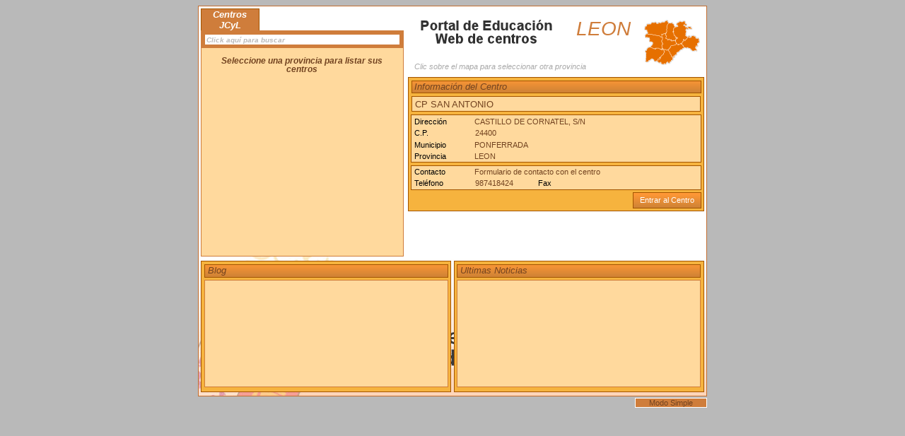

--- FILE ---
content_type: text/html; charset=iso-8859-1
request_url: http://mapa.centros.educa.jcyl.es/?wAccion=vercentro&idCentro=24016250&wStatus=wFiltroValor%3DLEON%26wOrder%3DnombreCentro%26wFiltro%3DnombreProvincia%26wPartial%3D1%26wAsc%3DASC%26wAccion%3Dvergrupo%26wPaginaActual%3D1
body_size: 5628
content:
<?xml version="1.0"?>
<!DOCTYPE html PUBLIC "-//W3C//DTD XHTML 1.0 Transitional//EN" "http://www.w3.org/TR/xhtml1/DTD/xhtml1-transitional.dtd">
<html>
<head>
	<title></title>
	
	<link href="http://mapa.centros.educa.jcyl.es/skins/jcyl_naranja/css/centros.css" rel="stylesheet" type="text/css" />

	
	
	<script type="text/javascript" src="http://mapa.centros.educa.jcyl.es//lib/javascript/prototype.js?v=6.09.03-17"></script>
<script type="text/javascript" src="http://mapa.centros.educa.jcyl.es//lib/javascript/Educativa/Base.js?v=6.09.03-17"></script>
<script type="text/javascript" src="http://mapa.centros.educa.jcyl.es//lib/javascript/Educativa/Aula/Base.js?v=6.09.03-17"></script>
<script type="text/javascript" src="http://mapa.centros.educa.jcyl.es//lib/javascript/Educativa/Control/Form.js?v=6.09.03-17"></script>
<script type="text/javascript" src="http://mapa.centros.educa.jcyl.es//lib/javascript/Educativa/Control/Paginador.js?v=6.09.03-17"></script>
<script type="text/javascript" src="http://mapa.centros.educa.jcyl.es//lib/javascript/cookie.js?v=6.09.03-17"></script>
<script type="text/javascript" src="http://mapa.centros.educa.jcyl.es//lib/javascript/Educativa/Mapa/Mapa.js?v=6.09.03-17"></script>

	<script type="text/javascript">
	    function page_on_load(){
	        
    aplicarComportamientos();
;
Educativa.Control.Paginador.add("centros",{"headers":[{"suggest":"","filtrable":1,"id":"nombreCentro","clase":"String","nombre":"Centro"},{"suggest":"","filtrable":1,"id":"nombreProvincia","clase":"String","nombre":"Provincia"}],"link_in_table":0,"filtrarAlTipear":0,"filtro":null});

	        
	    }
	    /* PRINCIPIO: codigo_javascript inline */
	    
Educativa.utf8 = false;
Educativa.Session.url_img = "http://mapa.centros.educa.jcyl.es/skins/jcyl_naranja/img/";

            Ajax.Responders.register({
                onCreate: function(){$('ajax_indicator').show()},
                onComplete: function(){$('ajax_indicator').innerHTML="&nbsp;"; $('ajax_indicator').hide()}
            });
        ;

	    /* FIN: codigo_javascript inline */

	    /* PRINCIPIO: Funciones incluidas meidante templates de JavaScript */
	    
	    /* FIN: Funciones incluidas meidante templates de JavaScript */
	</script>
</head>

<body onload='page_on_load()'>
<div id="container">
	<div id='contenedor'>
        <div id="ajax_indicator" style="display: none">&nbsp;</div>
	    <div id="menu">
	        <h4 class="nombreCentro">Centros JCyL</h4>
	    <div><form id="filtro" method="get" action="?">
    <div class="caja">
        <noscript>
            <input type="submit" class="submit" value="&gt;&gt;"/>
        </noscript>
        <input type="hidden" name="wPaginaActual" value="1"/>
        <input type="hidden" name="wOrder" value="nombreCentro"/>
        <input type="hidden" name="wAsc" value="ASC"/>
        <input type="hidden" size="20" name="wFiltro" id="wFiltro" value="nombreCentro"/>
        <input type="text" size="20" name="wFiltroValor" id="wFiltroValor" value=""/>
    </div>
</form><div class="control-paginador" id="centros">
<h5 class="listado" id="lista-centros">
    Seleccione una provincia para listar sus centros
</h5>
</div>
</div>

	    </div>

  		<div id="encabezado">
	    




	    </div><!-- end #encabezado -->
		

		<div id="main">
		  <div id="main-contenido">
           <div class="volver">
    <h6 id="provincia">LEON</h6>
    <a href="?wAccion=vergrupo" id="volver">Clic sobre el mapa para seleccionar otra provincia</a>
</div>
<div id="centro" class="panel">
    <h2 class="info">Informaci&oacute;n del Centro</h2>
    <h3 class="info" id="nombreCentro">CP SAN ANTONIO</h3>
    <div class="info">
        <div class="fila">
            <h4 class="direccion">Direcci&oacute;n</h4>
            <p class="direccion">CASTILLO DE CORNATEL, S/N&nbsp;</p>
            <div id="cp"
            
                 style="float: none;"
            
            >
                <h4 class="cp">C.P.</h4>
                <p class="cp">24400&nbsp;</p>
            </div>
            
            <div style="clear: both"></div>
        </div>
        <div class="fila">
            <h4 class="municipio">Municipio</h4>
            <p class="municipio">PONFERRADA&nbsp;</p>
            <h4 class="provincia">Provincia</h4>
            <p class="provincia">LEON&nbsp;</p>
        </div>
    </div>
    <div class="info">
        <h4>Contacto</h4>
        <p><a href="http://ceipsanantonio.centros.educa.jcyl.es/sitio/index.cgi?wid_form=1" target="_blank">Formulario de contacto con el centro</a></p>
        <div id="telefono">
            <h4 id="legend-telefono">Tel&eacute;fono</h4>
            <p>987418424</p>
        </div>
        <div id="fax">
            <h4>Fax</h4>
            <p></p>
        </div>
        <div style="clear: both"></div>
    </div>
    <a href="http://ceipsanantonio.centros.educa.jcyl.es/" target="_blank" class="info" id="entrar">Entrar al Centro</a>
</div>

<div class="contenedor-paneles">

    

    

    <div id="noticias" class="panel">
        <h2 class="info">Ultimas Noticias</h2>
        <ul id="ul_noticias" class="panel-content">
        
        </ul>
    </div>
    <div id="bitacora" class="panel">
        <h2 class="info">Blog</h2>
        <ul id="ul_bitacora" class="panel-content">
        
        </ul>
    </div>
    <div style="clear:both"></div>

</div>
		  </div>
	    </div>
	</div><!-- end #contenedor -->
    <div id="pie">
        
        <a href="?sincss=1" title="Quitar la hoja de estilos CSS">Modo Simple</a>
        
    </div>


	<noscript>
	<!-- do nothing -->
	</noscript>
</div>


</body>
</html>

--- FILE ---
content_type: text/css
request_url: http://mapa.centros.educa.jcyl.es/skins/jcyl_naranja/css/centros.css
body_size: 9362
content:
/********************************************************************************/
/*                                                                              */
/* Plataforma JCyL.  Version 6.09.03-17 - Junta de Castilla y Leon - Espana     */
/* Distribucion de e-ducativa Open College                                      */
/* Copyright (c) 2007-2008 de e-ducativa Educación Virtual S.A.                 */
/*                                                                              */
/********************************************************************************/
* {
margin: 0;
padding:0;
}
BODY,html {
    margin: 4px 0 0;
    font: normal normal normal 100% "Trebuchet MS", sans-serif;
    background-color: #b9b9b9;
    color: #000;
    text-align: center;
}
img {
    border: 0;
}
a {
    color: #724320;
    text-decoration: none;
}
a:hover {

}

#container {
    position: relative;
	width: 45em;
	margin: 0 auto;
}

#contenedor {
    border: 1px solid #c16d2f;
	min-height: 520px;
	background: white url(../img/fondo_mapa.jpg) no-repeat left bottom;
	text-align: left;
	padding-bottom: .3em;
}

/* * * * * * * * * * * * * * * * * * * * * * * * * * * * * * * * * * * * * * * *
 * CONTENIDO PRINCIPAL INFORMACION DEL CENTRO                                  *
 * * * * * * * * * * * * * * * * * * * * * * * * * * * * * * * * * * * * * * * */

#main-contenido {
    color: #fff;
    font-size: .7em;
}

#main-contenido h2, #main-contenido h3, #main-contenido h4, #main-contenido p, #entrar{
    padding: 0.2em .3em;
    font-weight: normal;
}

#main-contenido h2, h2.info, #entrar {
	border: 1px solid #A25400;
	background: #ff9835 url(../img/degradado_h2.gif) repeat-x left bottom;
}
#main-contenido h2, h2.info {

    font-size: 1.125em;
    font-style: italic;
    padding: 0.1em .3em;
    margin: 0.3em;
	color: white;
}
#main-contenido h4 {
    color: #000;
    float: left;
    clear: left;
    width: 20%;
    font-size:1em;
}
#centro, #volver, #provincia{
    position: absolute;
    right: .5%;
}
.panel {
    background: #f6b33e ;
	border:1px solid #a25400;
}
#provincia {
    color: #cf7d3b;
    top: 3%;
    font-style: italic;
    right: 15%;
    text-align: right;
    font-size: 2.5em;
    font-weight: normal;
    width: 40%;
}


#volver {
    text-align: left;
    color: #AAA;
    font-style: italic;
    background-image: url(../img/mapa_chico.gif);
    background-position: 50% 50% ;
    background-repeat: no-repeat;
    top: 0;
    width: 410px;
    padding-top: 80px;
    padding-bottom: 10px;
}
#centro {
    top: 101px;
    width: 58%;
}
#noticias, #bitacora {
    padding-bottom: 0.2em;
}
#noticias {
    bottom: 21.5%
}
#centro .info{
    margin: 0.3em;
    background-color: #FFD99D;
}
#centro #entrar {
    float: right;
    clear: left;
    margin: 0 .3em .3em 0;
    padding: .4em .8em;
    color: white;
    background-color: #6b53b7;
}
#centro #entrar:hover{
    background: white;
    color: #5E4178;

}


#main-contenido .panel ul a:hover {
    text-decoration: underline;
}
#main-contenido li {
    padding:0;
    margin: 0
}

#main-contenido .panel .info {
	border: 1px solid #A25400;  /*border h4.nombreCentro, h5.nombreCentro*/
	margin: .3em;
	color: #724320; /*color a*/
	background-color: #FFD99D; /*background-color #centro .info*/
}


/* * * * * * * * * * * * * * * * * * * * * * * * * * * * * * * * * * * * * * * *
 * MENU PAGINADOR                                                              *
 * * * * * * * * * * * * * * * * * * * * * * * * * * * * * * * * * * * * * * * */
#menu {
    font-size: .6em;
    width: 40%;
    margin: .3em;
}

/**********
 MAPA
 ***********/
#mapa {
    text-align: right;
    position: absolute;
    width: 59%;
    right: .5%;
    top: 1.5em;
}

#titulo {
    position: relative;
    height: 2em;
    margin-bottom: 1em;
}
#titulo h5,
#titulo h4,
#titulo h3 {
    font-style: italic;
    margin: 0;
    color: #666;
    text-align: center;
    position: absolute;
    width: 100%;
    left: 0;
}
#titulo h3 {
    top: 0;
    height:2em;
}
#titulo h4 {
    top: 0;
}
#titulo h5 {
    top: 1.2em;
}
#titulo h5, #titulo h4 {
    font-size:0.7em;
    font-weight:normal;
}
#titulo.hide h4,
#titulo.hide h5,
#titulo.show h3  {
    display: block;
}
#titulo.show h4,
#titulo.show h5,
#titulo.hide h3
{
    display: none;
}






/*****************************
 Listado en ul li
*/
.control-paginador {
    border: 1px solid #cf7d3b;
    border-top: none;
    background-color: #ffd99d;
	color:#724320;

}
h4.nombreCentro, h5.nombreCentro {
    background-color: #cf7d3b;
    border: 1px solid #a25400;
    border-bottom: none;
    width: 6em;
    color: #fff;
    font-style: italic;
    font-size: 1.4em;
    text-align: center;
    float: left;
}
h4.nombreCentro {
    word-wrap: nowrap;
}
#ajax_indicator {
	position: absolute;
	right:    1px;
	top:      1px;
	font-size: 0.7em;
	line-height: 0;
	padding: 9px 18px 9px 2px;
	border: 1px #cf7d3b solid;
	background: white url(../img/spinner.gif) center right no-repeat;
}

#filtro {
    clear: both;
    background-color: #cf7d3b;
    border: 1px solid #cf7d3b;
    border-bottom: none;
    padding: .5em;
}
#filtro .caja {
    background-color: #fff;
    padding: .2em;
}
#filtro input {
    border: none;
    font: normal normal normal 1em "Trebuchet MS", sans-serif;
    display: block;
    margin: 0;
    width: 87%
}
#filtro .sin-filtro{
    font-style: italic;
    color: #BBB;
    font-weight: bold;
}
#filtro input.submit {
    float: right;
    width: 10%
}

.control-paginador ul.listado strong {
    display: block;
    cursor: pointer;
    width: 90%;
	color:#724320;

}
.control-paginador ul.listado a{
    display: block;
	color:#724320;
    background: transparent  url(../img/tree_nodo_final.gif) 2em 0.5em no-repeat;
}
.control-paginador ul.listado a:hover {
    background-color: #FFF;
    color:#724320;
}

.control-paginador ul.listado li{
    width: 99%;
}
.control-paginador ul.listado li li{
    width: auto;
}
.control-paginador .listado {
    height:23.5em;
    color:#724320;
    font-size: 1.2em;
    overflow: auto;
    *overflow-x: hidden;
    margin: 0;
}
.control-paginador h5.listado {
    padding:0;
    margin:0;
    overflow: hidden;
}
.control-paginador h5.listado {
    text-align: center;
    font-style: italic;
    padding: 1em;

}
.control-paginador ul.listado {
    text-indent: 1em;
    list-style-type: none;
    list-style-image: none;
}
.control-paginador ul.listado, .control-paginador ul.listado li {
    list-style-type: none;
    list-style-image: none;
}
.control-paginador ul.listado ul {
    text-indent: 2em;
}
.control-paginador ul.listado .oculto {
    background-image: url(../img/tree_flecha_contraer.gif);
}
.control-paginador ul.listado li{
    background-color: transparent;
    background-image: url(../img/tree_flecha_expandir.gif);
    background-position: .3em .5em;
    background-repeat: no-repeat;
}
.control-paginador ul.listado li li {
    background-position: 1.1em .5em;
}
.control-paginador ul.listado li li li {
    background-image: none;
}


.control-paginador ul.listado ul ul a {
    text-indent: 0;
    padding-left: 3em;
}

#paginador, #paginador p {
    margin: 0;
}
#paginador {
    border-top: 1px solid #a25400;
}
#paginador .paginas{
    float: right;
}
#paginador span{
float: left;
background-color: white;
width: 2em;
line-height: 1.6em;
margin: 1px;
text-align: center;
color: #BFD3BC;
}
#paginador span a {
display: block;
width: 100%;
height:100%;
color: #7BA575
}
#paginador span a:hover {
    background-color: #7BA575;
    color: #fff;
}

#pie {
    bottom: -22px;
    height:  20px;
    z-index: 3;
    left: 0;
    width: 100%;
}
#pie a{
    text-align: center;
    background-color: #cf7d3b;
    font-size: 11px;
    float: right;
    width: 100px;
    margin: 2px 0;
    border: 1px solid white;
}


#cp, #main-localidad, #telefono, #fax { float: left; }
#cp, #telefono { width: 43%; }
#main-localidad, #fax { width: 56%; }
#cp h4, #telefono h4 { width: 47%; }
#main-localidad h4, #fax h4 { width: auto; margin-right: 5px; }

* html p.direccion { height: 1%; }

#main-localidad h4.localidad {
    padding-left: 2px;
}


.contenedor-paneles {
    padding: 0 .3em;
}

.contenedor-paneles .panel {
    margin-top: .3em;
}

.panel-content { min-height: 150px}

#georeferencia .panel-content {
    background: white;
    padding: 0;

}

.panel-content{
    color:#724320; /*a*/
    border: 1px solid #8FB989; /*NA*/
    border-top: none;
    background-color: #437D3A; /*NA*/
    padding-left: 2em;
    overflow: auto;
    list-style-image: url(../img/tree_flecha_contraer.gif);
}

#main-contenido .contenedor-paneles .panel-content {
    margin: .3em;
}

.panel-content {
    border: 1px solid #cf7d3b; /*border #filtro*/
    background-color: #ffd99d; /*background-color #centro .info*/
    list-style-image: url(../img/tree_flecha_contraer.gif);
}

#bitacora, #noticias {
    float: left;
    width: 352px;
}
#noticias { float: right }

#info_adicional .panel-content {
    padding: 2px;
    min-height: 15px;
}

#info_adicional .panel-content a { text-decoration: underline }
#info_adicional .panel-content a:hover { text-decoration: none }
#info_adicional .panel-content ul, #info_adicional .panel-content ol {
    margin: 1em 0;
    padding-left: 40px;
}
#info_adicional .panel-content ol { list-style-image: none }


--- FILE ---
content_type: application/x-javascript
request_url: http://mapa.centros.educa.jcyl.es//lib/javascript/Educativa/Control/Form.js?v=6.09.03-17
body_size: 26768
content:
/********************************************************************************/
/*                                                                              */
/* Plataforma JCyL.  Version 6.09.03-17 - Junta de Castilla y Leon - Espana     */
/* Distribucion de e-ducativa Open College                                      */
/* Copyright (c) 2007-2008 de e-ducativa Educación Virtual S.A.                 */
/*                                                                              */
/********************************************************************************/
Educativa.Control.Forms = {};
Educativa.Control.Form = Class.create(Educativa.Control, {
    initialize : function($super, form)
    {
        if ( ! Educativa.Control.Forms[ form.id ] )
        {
            $super( form.id );
            this.form = form;
            this.funciones_validacion = new Array();

            // form indicator
            var submit = this.element.select( 'div.submit' ).first();

            if ( submit )
            {
                this.indicator = new Element('div',
                    { className : 'ajax_indicator form_indicator' } );

                Position.clone( submit, this.indicator, {
                    setWidth: false, setHeight: false, setLeft: false, setTop: false
                });
                submit.appendChild( this.indicator ).hide();
            }

            // no uso observe() porque es necesario q se ejecute lo mas pronto posible
            this.element.onsubmit = this.submit.bindAsEventListener(this);

    		Educativa.Control.Forms[ this.form.id ] = this;
            var invalid = this.element.select('.invalido .control').first();
            if ( invalid ) {
                try { invalid.focus() }
                catch(e){};
            }
            else if (this.form.auto_focus )
                try { this.element.focusFirstElement() }
                catch(e){};

        }
    },
    canceled : false,
    submit : function(e)
    {
        if ( ! this.canceled && ! this.validar() )
        {
            if ( e ) Event.stop(e);
            this.fire('onInvalid');
        }
        else if ( this.form.ajax )
        {
            var form = this.form;
            if ( e ) Event.stop(e);
            $( form.id ).request({
                parameters : { wPartial : 1},
                onCreate   : Form.disable.bind(Form, this.element ),
                onComplete : Form.enable.bind(Form, this.element ),
                onSuccess : function(tr)
                {
                    var result = tr.responseText.evalJSON();
                    if ( result.state == 1 ){
                        new Educativa.Alert( {
                            type : 'info',
                            text : 'Se guardo ok'
                        } );
                        $( form.id ).reset();
                        if (tinyMCE) form.controles().each(function(f){
                            if (f.clase == 'RichText' )
                            tinyMCE.updateContent(f.id);
                        })
                    }

                }
            });
        }
        else
        {
            if ( !e ) this.element.submit();
            //Se pregunta por el boton submit comun
            if($('wOk')){
                $('wOk').addClassName( 'inputSubmitDisabled');
            }
            //Se pregunta por el boton submit "guardar y seguir" de la seccion presentacion(Backend)
            if ($('wOkEdit')){
                $('wOkEdit').addClassName( 'inputSubmitDisabled');
            }
            //Se pregunta por el boton submit de la seccion importacion
            if($('wCancel')){
                $('wCancel').addClassName( 'inputSubmitDisabled');
            }

            if (this.indicator) this.indicator.show();
            Form.disable.delay(0, this.element );

        }

    },
    controles : function()
    {
        return this.element
                   .select('*')
                   .findAll(function(e){return e['E']})
                   .invoke('E')
                   .reject( Object.isUndefined )
    },
    validar_elemento : function(element){
        return ! element.isVisible || ! element.isVisible() || element.validar();
    },
    validar_elementos : function( elementos ){
        var result = elementos.partition( this.validar_elemento.bind(this) );
        result[0].each(function(e){ if ( e.valido   ) e.valido()   });
        result[1].each(function(e){ if ( e.invalido ) e.invalido() });
        return result;
    },
	validar : function ()
	{
	    /* Lista con dos arrays, el primero de elementos que validaron
	       el segundo con los elementos que no validaron */
        var result = this.validar_elementos( this.controles() );

        // dejo seteada la propiedad status como resultado de la validacion
        // true : hay errores, false : correcto
        this.status = result[1].length > 0;

        if ( this.status )
        {
			this.invalido();
			result[1].first().select();
			return false;
		}
		else
        {
            // verifico las funciones personalizadas de validacion
            var validacion_extra = true;
            this.funciones_validacion.each(function(f){
                validacion_extra = f() && validacion_extra;
            });
            if (validacion_extra) return this.valido();

            this.invalido();
            return false;
		}

	},
	invalido : function()
	{
	    if (this.form.invalid_text)
            alert( this.form.invalid_text.stripTags() );
        return false;
    },
    valido : function()
    {
        return ! this.form.confirm || confirm(this.form.confirm);
    },
    // agrega una funcion javascript personalizada
    agregar_validacion : function (func)
    {
        this.funciones_validacion.push(func.bind(this));
    }

});
Educativa.Control.Form.newInput = function(options) {
	var clase = Educativa.Control[ options.clase ]
	    ? 'Educativa.Control.' + options.clase
	    : 'Educativa.Control.InputBase';
	return object = eval('(new ' + clase + '( options ) )');
};




/* Validaciones en javascript
 *
 */
Educativa.Control.Base = Class.create(Educativa.Control, {
	initialize : function($super, options ){
	    Object.extend( this, options);

	    if ( options.element ){
	        this.id = this.element.id;
	        this.name = this.element.name;
	    }

	    $super( this.id );

	    this.element = this.element || $( this.name + '_0');


        this._validacion_especiales = [];

	    try {
    	    this.form = this.element.ancestors().find(function(e){ return e.tagName.toLowerCase() == 'form'});
    	    this.line = this.element.ancestors().find(function(e){ return e.hasClassName('line') } );
        } catch(e){};

        if ( this.element ) ['blur', 'focus'].each(
            function(f){this.element.observe(f, this[f].bindAsEventListener(this) )}.bind(this)
        )

    	if( options.tooltip )
        	this.tooltip = new Educativa.Tooltip({
    	        trigger : $(options.tooltip + 'bt'),
    	        html    : $(options.tooltip + 'tt').remove().innerHTML,
    	        canFixed: true
            }).hide();
	},
	editable : function(){
	    return this.clase != 'LabelText';
	},
	isVisible : function(e){
	    return this.element.visible()
	           && ! this.element.ancestors().find(function(e){return ! e.visible()
	                // y no es del accordion, hack
	                && ! e.hasClassName('contents') })
    },
	focus : function (e){
	    if ( !this.visible() ) return ;
    	$(this.id).addClassName( 'focus');
    	try { $(this.id).select() } catch(e){};
    },
	blur  : function (e){
	    if ( !this.visible() ) return ;
    	$(this.id).removeClassName( 'focus' );
    },
	visible : function(){
		return this.element ? this.element.type != 'hidden' : false;
	},
	select : function (){
		try {
			this.element.focus();
			this.element.select();
		} catch(e){};
	},
	invalido: function(){
        var line = this.line;
		this.element.removeClassName('valido').addClassName('invalido');
		if ( line ) {
			line.removeClassName('valido').addClassName('invalido');
			if ( ! this.help ) return ;
			if ( ! this.div_help ){
				this.div_help = $(this.help_id)
				    ? $(this.help_id)
				    : line.appendChild(new Element( 'div', { id : this.help_id , className : 'help'} ))
				          .hide().update(this.help);
			}
			this.div_help.show() ;
		}
	},
	valido: function(){
	    var line = this.line;
        this.element.removeClassName('invalido').addClassName('valido');
		if ( line ) {
			line.addClassName('valido').removeClassName('invalido');
			if (this.div_help) this.div_help.hide();
		}
	},
	add_validacion : function(fn){
        this._validacion_especiales.push( fn.bind(this) );
	},
	validar_especial : function(){
	    if ( this._validacion_especiales.length == 0 )
            return true;

        return this._validacion_especiales
		   .invoke('call')
		   .findAll(function(valida){ return valida == false; })
           .length == 0;
	},
	validar : function() {
		var err = 0;
		var valida = true;
		if ( ! this.element.disabled && (this.required || this.tiene_valor()) ){
			if (valida && !this.validar_requerido()   ){err = 1; valida = false; }
			if (valida && !this.valida_tipo_dato()    ){err = 2; valida = false; }
			if (valida && !this.validar_length()      ){err = 3; valida = false; }
			if (valida && !this.validar_especial()    ){err = 4; valida = false; }
		}
		this.err = err;
		return valida ;
	},
	longitud : function (){
		return this.value().length;
	},
	tiene_valor : function (){
		return this.value() ? !! this.value().length : 0;
	},
	validar_length : function() {
		return (Object.isUndefined(this.minlength) || !this.minlength || this.longitud() >= this.minlength)
 		    && (Object.isUndefined(this.maxlength) || this.maxlength == 0 || this.longitud() <= this.maxlength)
	},
	valida_tipo_dato : function(){ return true },
	validar_requerido : function(){
		return !(this.required && ! this.tiene_valor() );
	},
	value : function (){
		return this.element.value;
	},
	set_value : function(value){
	    this.element.value = value;
    },
    enable : function(){
        try{ this.element.enable() } catch(e){};
        var arr = this.element.select('input,select,textarea');
        if (arr) arr.invoke('enable');
    },
    disable : function(){
        try{ this.element.disable() } catch(e){};
        var arr = this.element.select('input,select,textarea');
        if (arr) arr.invoke('disable');

    }
});


Educativa.Control.InputBase = Class.create(Educativa.Control.Base, {});


Educativa.Control.Submit = Class.create(Educativa.Control.Base, {
    focus : function(){ }
});

Educativa.Control.Text = Class.create(Educativa.Control.Base, {
	initialize : function($super, options ){
	    $super(options);
	    if( options.prompt ) {

	        this.set_prompt( options.prompt );
	    }


	},

    _prepareValue : function() {
        if ( this.element.readAttribute( 'prompt' ) )
            this.element.value = ''
    },
	_initPrompt : function(){
	    this.form.observe('submit', this._prepareValue.bind(this) );
	},
	set_prompt : function(text) {
	    var e = this.element;
	    if( null !== text ) {

	        $ready( this._initPrompt.bind(this) );

	        this.prompt = text;
	        if( e.value == '' ) {
	            e.writeAttribute( 'prompt', true );
	        }
	        else {
	            e.writeAttribute( 'prompt', false);
	        }

	        e.observe( 'focus', function(){
                if ( e.readAttribute( 'prompt' ) ) {
	                this.element.value='';
	                this.element.removeClassName('showPrompt');
	            }

	            }.bind(this)
	        ).observe( 'blur', function(){
	            if ( e.readAttribute( 'prompt' ) ) {
	                this.element.value=this.prompt;
	                this.element.addClassName('showPrompt');
	            }
	        }.bind(this)
	        ).observe( 'change', function(){
	            this.element.writeAttribute( 'prompt', this.element.value == '' );
	        }.bind(this)
	        )
	    }
	},
	_promptChange : function(){
        var e = this.element;
        if (e.value == '' || e.value == this.prompt ){
            e.addClassName('noValue');
            e.value = this.prompt;
        }
        else {
            e.addClassName('noValue');
        }

    },
	valida_tipo_dato : function( ){
        var validacion = Educativa.Control.Text.Validaciones[this.tipo_dato]
        return ! validacion || validacion( this.value() )
	},
	tiene_valor : function ($super){
		// tiene valor si no hay todos blancos y length > 0
		return ! this.element.readAttribute('prompt')
		  && (!! this.value().length)
		  && ! this.value().match( /^\s+$/ );
	}
});
Educativa.Control.Text.Validaciones = {
    simple  : function(v){return !v.match(/\r?\n/m)                },
    usuario : function(v){return  v.match(/^[\w\.]+$/)             },
    id      : function(v){return !v.match(/\W/)                    },
    lista_email : function(v){return  v.match(/@/)     },
    email   : function(v){return  v.match(/@/)     },
    uri     : function(v){return  Educativa.Utils.is_uri( v ) },
    sitio   : function(v){return  v.match(/^\[CD\]/i) || Educativa.Utils.is_uri( v )}
};

Educativa.Control.Number = Class.create(Educativa.Control.Base, {
	valida_tipo_dato : function(){
        return this.value().match(this.tipo_dato == 'entero' ? /^\d+$/ : /^([\d\.,-]+)$/);
	},
	tiene_valor : function (){
		// tiene valor si no hay todos blancos y length > 0
		return this.value().length && ! this.value().match( /^\s+$/ );
	},
	longitud : function (){
		return this.value();
	}
} );

Educativa.Control.Password = Class.create(Educativa.Control.Text, {
	valida_tipo_dato : function(){ return this.value().match(/^[\w\.]+$/) }
} );


Educativa.Control.RichText = Class.create(Educativa.Control.Base, {
	visible : function(){ return false },
	value   : function(){
	    if(self.tinyMCE && self.tinyMCE != null ) tinyMCE.triggerSave();

        var value = this.element.value;
        return value.match(/\<(img|object)/i) ? value : value.unescapeHTML();
	},
    valida_tipo_dato : function($super){
        v = $super();
        if ( v && this.validation_re ){
            if(self.tinyMCE && self.tinyMCE != null ) tinyMCE.triggerSave();
            var re = new RegExp(this.validation_re,'ig');
            v = re.test( this.element.value );
        }
        return v;
    },
	isVisible   : function() {
	    return true
    },
	tiene_valor : function (){

		// tiene valor si no hay todos blancos y length > 0
		return this.value().length && ! this.value().match( /^(&nbsp;|[\s\n\r])*$/ );
	},
	focus : function(){
        tinyMCE.execCommand('mceFocus', false, this.id);
	},
	select : function (){
	    tinyMCE.execCommand('mceFocus', false, this.id);
	}
});

Educativa.Control.Select = Class.create(Educativa.Control.Base, {
	tiene_valor : function (){
		return this.value().length && ! this.value().match( /^\s+$/ );
	}
});

Educativa.Control.RadioGroup = Class.create(Educativa.Control.Base, {
	options : function()
	{
	    return this.element.select('[type="radio"]')
	},
	value : function (){
        var it = this.options().find(function(e){return e.checked });
        return it ? it.value : null;
	},
	visible: function(){ return false }
});

Educativa.Control.CheckGroup = Class.create(Educativa.Control.Base, {
	value : function(){
        return this.element.select('[type="checkbox"]')
            .findAll(function(e){return e.checked })
            .map(function(e){ return e.value} )
	},
	visible: function(){ return false }
});

Educativa.Control.SelectMultiple = Class.create(Educativa.Control.Base, {
	value : function(){
		return $F(this.name);
	}
});

Educativa.Control.File = Class.create(Educativa.Control.Base, {
    valida_tipo_dato : function(){
		var val = this.value().toLowerCase();


		if( val.match(';')  ) return false;

		function iterator (ext){
            return val.match( '\.' + ext.toLowerCase() + '$' );
        }
		if ( this.permitir.length > 0 ){
		    return this.permitir.select( iterator ).length;
		} else if ( this.denegar.length > 0 ){
		    return this.denegar.reject( iterator ).length;
        } else {
            return true;
        }
	},
    validar_length : function() {return true}
});



Educativa.Control.MantenerQuitarArchivo = Class.create(Educativa.Control.RadioGroup,
{
    initialize : function($super, options )
    {
        $super(options);
        this.file = $( options.file ).E();
        var opt = this.options().invoke('observe','click',
            this._requerir_file.bindAsEventListener(this));

        var a = this.element.select('a').first();
        if (a) a.observe('click', this.previsualizar.bindAsEventListener(this));

        if ( opt.length > 0)
        {
            this.file.disable();
            this.file.required = false
        }
        else
        {
            this.file.enable();
        }

    },
    previsualizar : function(event)
    {
        event.stop();
        var ele = event.element();
        var href = ele.href;
        Educativa.Popup.open( {
            url      : href,
            name     : this.id,
            width    : 640,
            height   : 400,
            toolbar  : false,
            depend   : true
        } );


    },
    _requerir_file : function(event)
    {
        (this.file.required = event.element().value == 2)
            ? this.file.enable()
            : this.file.disable();
    },

    value : function ($super){
        return this.options().length > 0 ? $super() : 2;
	},
	tiene_valor : function ($super){
        return this.options().length > 0 ? $super() : 2;
	},

	validar : function($super) {
        if ( ("input[name='" + this.id + "']").length == 1
            || ("input[name='" + this.id + "'][checked='checked'][value='2']").length == 1 ){
            return this.file.validar();
        }else{
            return $super();
    	}
    }
});

Educativa.Control.DynForm = Class.create(Educativa.Control.Base, {
    initialize : function($super, options )
    {
        $super(options);
        var t = this;
        DynForm.instance.onQuestionAdded = function() {
            t.valido();
        };
    },
	validar : function ($super){
        if ( ql.toFormInput(this.form.id, "encuestas_preguntas") )
            return true;
		return false;
	}
});

// Parametros obligatorios:
//    trigger    : 'agregar_curso_button', //id del elemento que dispara la ventana
//    container  : 'cursos_rows',          // id del elemento en donde se insertan
//    ajax_url   : '?wAccion=ajax_cursos_list&id_encuesta=$e_id' /url de donde se toman los elementos
// Parametros opcionales:
//    page_limit : 10,
//    className  : 'list_select_dialog',
Educativa.Control.ListSelectDialog = Class.create( Educativa.ListSelectDialog ,{

    initialize : function( $super, args) {

        var options = {
            container : null,
            className : 'ListSelectDialog',
            void_list_message : Educativa.Dict.NO_EXISTEN_CURSOS_DISPONIBLES.capitalize(),
            offsetLeft: $(args.trigger).getWidth()+10,
            offsetTop : -80,
            title     : 'asociar'
        };

        Object.extend( options, args); //para pisar los defaults

        $super( options );

    },

    asociar_item: function(arg){
        var obj = arg.item;

        /////////////////////////////////
        // boton para desasociar items //
        /////////////////////////////////
        var d_button = new Element('a',{ className: 'list_select_delete_button' }).update('');
        //activamos o desactivamos la posibilidad de desasociar el curso
        if( obj.realizaciones ) d_button.addClassName('list_select_delete_button_desactivado');
        else                  d_button.addClassName('list_select_delete_button_activo');

        ///////////////////////////////////////////////
        // coloreamos de acuerdo a si es par o impar //
        ///////////////////////////////////////////////
        var index = arg.index;  // indice de la fila
        if( index == null ){
            index = $A(this.lista).findAll(function(obj){ return obj.asociado == 1 }).size();
        }
        var attrs = { className: ( (index % 2) ?'': 'fila_impar')  };

        ///////////////////////////////
        // creamos la fila a agregar //
        ///////////////////////////////
        var row = new Element('tr');

        for( var i=0; i < this.headers.length ; ++i){
            var  column_def =  this.headers[i];
            row.insert(
                new Element('td', attrs).insert(
                    new Element('span').update(obj[column_def.key])
                )
            );
        }

        row.insert(
                new Element('td', attrs).insert(
                  new Element('div',{className: 'list_select_delete_button_c' }).update(' ')
                      .insert( d_button)
                )
        );

        obj.imagen = row;

        $(this.container).insert(row);


        obj.asociado = 1;
        this.draw_items_list();

        //cerramos la ventana en caso de que no queden mas cursos
        if(  $A(this.lista).findAll(function(obj){ return obj.asociado == 0 }).size() == 0 ){
            this.menu.hide();
        }

        //evento de desasociar curso
        if( ! obj.realizaciones ) d_button.observe('click', this.desasociar_item.bind(this,{item: obj}) );

    },

    desasociar_item: function(arg){
        var obj = arg.item;
        obj.asociado = 0;
        obj.imagen.remove();
        this.draw_items_list();
    },

    toFormInput: function(formId, inputName){
        var frm = $(formId);
        $$('.'+inputName+'_class').each(function(e){
            e.remove();
        });
        $A(this.lista).findAll(function(obj){ return obj.asociado == 1 }).each( function (obj) {
            frm.insert(new Element('input',{
                className: inputName+'_class',
                name  : inputName,
                value : Object.toJSON({
                    id: obj.id
                }),
                type  : 'hidden'
            }));
        });
        return true;

    }

});


// Parametros obligatorios:
//    trigger    : 'agregar_curso_button', //id del elemento que dispara la ventana
//    container  : 'cursos_rows',          // id del elemento en donde se insertan
//    ajax_url   : '?wAccion=ajax_cursos_list&id_encuesta=$e_id' /url de donde se toman los elementos
// Parametros opcionales:
//    page_limit : 10,
//    className  : 'list_select_dialog',
Educativa.Control.DoubleList = Class.create({

    initialize : function( args ) {
        var cont = $(args.container);

        cont.update( );
        cont.insert( new Element('div', {'id': args.id + '_left',
                                         'class' : 'double_list_container'}
        ));
        cont.insert( this._makeButtons(args.urlImg) );
        cont.insert( new Element('div', {'id': args.id ,
                                         'class' : 'double_list_container'}
        ));

        this.list_left = new DynListControl({
            target: args.id + '_left',
            name: args.id + '_left',
            onDblClick : this.onLeftItemClick.bind(this),
            double_control : this,
            sort: true,
            label: Educativa.Dict.DISPONIBLES.capitalize()
        });
        this.list_right = new DynListControl({
            target: args.id + '',
            name: args.id + '',
            onDblClick : this.onRightItemClick.bind(this),
            double_control : this,
            sort: true,
            label: Educativa.Dict.SELECCIONADOS.capitalize()
        });

        this.list_right.addItem(args.selected);
        this.list_left.addItem(args.items);

        Event.observe(this.list_right.list_element, 'keydown',
            this.onRightListKeyDown.bindAsEventListener(this));
        Event.observe(this.list_left.list_element, 'keydown',
            this.onLeftListKeyDown.bindAsEventListener(this));

        this.onChange = args.onChange;

        $(args.id).educativa_control = this;
    },
    getSelected : function() {
        return this.list_right.items.map(function(itm){return itm.get('value')});
    },
    toRight : function ( itm ) {
        if (!itm) return;
        var newitem = itm.clone();
        this.list_right.addItem( newitem );
        this.list_left.selectRel(itm,1, true);
        this.list_left.removeItem(itm);
        this.list_right.selectItem( newitem );
        if (this.onChange) this.onChange(this);
    },
    toLeft : function ( itm ) {
        if (!itm) return;
        var newitem = itm.clone();
        this.list_left.addItem( newitem );
        this.list_right.selectRel(itm,1, true);
        this.list_right.removeItem(itm);
        this.list_left.selectItem( newitem );
        if (this.onChange) this.onChange(this);
    },
    onLeftItemClick : function (ev, itm) {
        this.toRight(itm);
    },
    onRightItemClick : function (ev, itm) {
        this.toLeft(itm);
    },
    onLeftBtnClick : function (ev) {
        var itm = this.list_right.getSelected();
        if (itm) this.toLeft( itm );
    },
    onRightBtnClick : function (ev) {
        var itm = this.list_left.getSelected();
        if (itm) this.toRight( itm );
    },
    onLeftListKeyDown : function (ev) {
        if (ev.keyCode == 39) { // right arrow
            this.toRight(this.list_left.itemSelected);
            return 0;
        } else if (ev.keyCode == 37 && this.list_right.itemSelected) { // left arrow
            this.toLeft(this.list_right.itemSelected);
            return 0;
        }
    },
    onRightListKeyDown : function (ev) {
        if (ev.keyCode == 37) { // left arrow
            this.toLeft(this.list_right.itemSelected);
            return 0;
        } else if (ev.keyCode == 39 && this.list_left.itemSelected) { // right arrow
            this.toRight(this.list_left.itemSelected);
            return 0;
        }
    },
    _makeButtons : function (url_img) {
        var cont = new Element('div', {'class' : 'dynlist_btn_container'});
        var btn_left = new Element('a', {'class' : 'dynlist_btn', href: 'javascript: void(0)'});
        var btn_right = new Element('a', {'class' : 'dynlist_btn', href: 'javascript: void(0)'});

        Event.observe(btn_right, 'click', this.onRightBtnClick.bindAsEventListener(this));
        Event.observe(btn_left, 'click', this.onLeftBtnClick.bindAsEventListener(this));

        btn_left.insert( new Element('img', {'src' : url_img + 'btn_left.gif'}) );
        btn_right.insert( new Element('img', {'src' : url_img + 'btn_right.gif'}) );
        cont.insert( btn_right );
        cont.insert( btn_left );

        return cont;
    }
});



--- FILE ---
content_type: application/x-javascript
request_url: http://mapa.centros.educa.jcyl.es//lib/javascript/Educativa/Aula/Base.js?v=6.09.03-17
body_size: 1918
content:
/********************************************************************************/
/*                                                                              */
/* Plataforma JCyL.  Version 6.09.03-17 - Junta de Castilla y Leon - Espana     */
/* Distribucion de e-ducativa Open College                                      */
/* Copyright (c) 2007-2008 de e-ducativa Educación Virtual S.A.                 */
/*                                                                              */
/********************************************************************************/
Educativa.Aula = {
    Control : {
        MailTo : Class.create( Educativa.Control, {
            url_mensajeria : 'mensajeria.cgi',
            tmpl   : new Template( "#{url_mensajeria}?wIdDestino=#{to}&wAsunto=#{subject}" ),
            initialize : function($super, args) {
                Object.extend(this, args);

                this.subject = escapar(this.subject);
                this.to = escapar(this.to);

                new Educativa.Popup({
                    url : this.tmpl.evaluate(this),
                    width : 480,
                    height : 460,
                    resizable: false,
                    status : false
                });
            }
        } )
    },
    verInfoUsuario: function(id_usuario) {
        var url = 'perfil.cgi?id_usuario=' + id_usuario;
        var alto = 440;

        var winl = (screen.width - 360) / 2;
        var wint = (screen.height - alto) / 2;
        props = "Toolbar=no,Location=0,directories=0,status=0,menubar=0,resizable=1,width=670,height=450"
            + ",scrollbars=1,top="
            + wint
            + ",left="
            + winl;
        window.open(url, "Data", props);
        return;
    }

};

// deshabilitar la escritura en input[type="file"]
Event.observe(window,'load',function(){
    Educativa.Utils.disable_input_file_keypress();
});

--- FILE ---
content_type: application/x-javascript
request_url: http://mapa.centros.educa.jcyl.es//lib/javascript/Educativa/Mapa/Mapa.js?v=6.09.03-17
body_size: 6153
content:
/********************************************************************************/
/*                                                                              */
/* Plataforma JCyL.  Version 6.09.03-17 - Junta de Castilla y Leon - Espana     */
/* Distribucion de e-ducativa Open College                                      */
/* Copyright (c) 2007-2008 de e-ducativa Educación Virtual S.A.                 */
/*                                                                              */
/********************************************************************************/
/* ##skipfromasciicheck## */
Event.observe(window, 'load', function(){

    var mensajeSinFiltro = 'Click aquí para buscar';
    $('wFiltroValor').toggleClassName('sin-filtro');
    $('wFiltroValor').value = mensajeSinFiltro;
    $('wFiltroValor').onfocus = function(){
        if (this.value == mensajeSinFiltro){
            $('wFiltroValor').toggleClassName('sin-filtro');
            this.value = '';
        }
    }
    $('wFiltroValor').onblur = function(){
        if (this.value == ''){
            this.value = mensajeSinFiltro;
            $('wFiltroValor').toggleClassName('sin-filtro');
        }
    }
	$('filtro').onsubmit = function(){
	    $('ajax_indicator').innerHTML = 'Listando';
		$(this).request({
			parameters : { wPartial : 1, wRestablecer : 0 , wPaginador: 'centros' },
			onSuccess  : function(t){

			    if ($("wFiltro").value == "nombreProvincia" ){

			        $("wFiltro").value = "nombreCentro";
			        $('wFiltroValor').value = mensajeSinFiltro;
			    }
				Educativa.Control.Paginador.mostrar_listado(t, 'centros');
			}
		});
		return false;
	};

	var timeOut = 0;
    $('filtro').onkeyup = function(){
        clearTimeout( timeOut );
        timeOut = setTimeout( function(){
                if (this.value != '' && this.value != mensajeSinFiltro)
                    $('filtro').onsubmit();
        }, 500);
    }

    if ( $('mapa') ){
/*         $('mapa').hide();
        new Effect.SlideDown( 'mapa', {duration: 1} );
*/

        $('Map').select('.provincia').each(function(e){
            e.onclick = function(){
                if (this.id == 'todas' ){
                    $('wFiltroValor').value = '';
                } else {
                    $('wFiltroValor').value = this.alt;
                }
                $("wFiltro").value = "nombreProvincia";
                $('filtro').onsubmit();
                return false;
            };
            e.onmouseout = function(){
                $('titulo').addClassName('hide');
                $('titulo').removeClassName('show');
            };
            e.onmouseover = function(){
                $('titulo').addClassName('show');
                $('titulo').removeClassName('hide');
                $('nombreProvincia').innerHTML = this.title;
            };
        });
    }



});

function showCentro(url){
    url += '&wPartial=1';
    var id_contenedor = 'main-contenido';
    $(id_contenedor).hide();
    $('mapa').hide();
    $('ajax_indicator').innerHTML = 'Obteniendo datos';
	new Ajax.Request (url, {
		method: 'get',
		onSuccess: function(transport){
		    var json = eval(transport.responseText);
        	$(id_contenedor).innerHTML = json.html;
            try { eval( json.on_load ); } catch(e) {}
            $(id_contenedor).show();

        setTimeout( function(){
            $('ajax_indicator').innerHTML = 'Obteniendo noticias';
            if(json.data.rss_sitio){
                new Ajax.Request ('xml_fetcher.cgi?'+json.data.rss_sitio, {
                    method: 'get',
    		        onSuccess: function(transport){
                        cargar_rss( transport.responseXML, 'ul_noticias');
                        setTimeout( function(){
                            $('ajax_indicator').innerHTML = 'Obteniendo publicaciones';
                            if(json.data.rss_bitacora){
                                new Ajax.Request ('xml_fetcher.cgi?'+json.data.rss_bitacora, {
                                    method: 'get',
                    		        onSuccess: function(transport){
                                        cargar_rss( transport.responseXML, 'ul_bitacora');
                                    }
                                });
                            }
                        }, 50);
                    }
                });
            }

        }, 50);

		}
	})
}

function hideCentro(url){
    $('main-contenido').hide();
    $('mapa').show();

}

function aplicarComportamientos(){
    if( $('lista-centros') ){
        $('lista-centros').getElementsBySelector('strong').each(function(e){
            e.onclick = function(){
/*                new Effect.toggle( $(this).nextSiblings().first(), 'slide', {duration: 0.2}); */
                $(this).nextSiblings().first().toggle();
                this.parentNode.toggleClassName('oculto');
            }
        })
    }
    if ($('volver')) $('volver').onclick = function(){
        hideCentro();
        return false;
    };
    $('menu').select('.link-centro').each(function(e){
        e.onclick=function(){
            showCentro(this.href);
            return false;
        }
    });

}

function cargar_rss(xml, id_contenedor){
    try {
        //obtengo la cantidad de entradas
        $(id_contenedor).innerHTML = '';

        var items = xml.getElementsByTagName('item');

        for(var i=0; i < items.length; i++){
            //obtengo titulo vinculo fecha de publicacion y descripcion
            var title       = items[i].getElementsByTagName('title')
                [0].firstChild.data;
            var url         = items[i].getElementsByTagName('link')
                [0].firstChild.data;
            var description = items[i].getElementsByTagName('description')
                [0].firstChild.data;

            var li = document.createElement('li');
            var a = document.createElement('a');
            li.appendChild( a );
            a.href = url;
            a.target = "_blank";
            a.innerHTML = title;

            $(id_contenedor).appendChild( li );
        }
    }
    catch(e)
    {
    };
}


--- FILE ---
content_type: application/x-javascript
request_url: http://mapa.centros.educa.jcyl.es//lib/javascript/Educativa/Control/Paginador.js?v=6.09.03-17
body_size: 13324
content:
/********************************************************************************/
/*                                                                              */
/* Plataforma JCyL.  Version 6.09.03-17 - Junta de Castilla y Leon - Espana     */
/* Distribucion de e-ducativa Open College                                      */
/* Copyright (c) 2007-2008 de e-ducativa Educación Virtual S.A.                 */
/*                                                                              */
/********************************************************************************/
Educativa.Control.FiltroPaginador= Class.create(Educativa.Control, {
    frequency : 1,
    globalData : {
        observer : 0
    },
    minChars : 0,
    filtrarAlTipear : false,
    initialize : function( $super, options ){

        this.active = false;

        this.filtrarAlTipear  = options.filtrarAlTipear;

        $super(options.id);

        this.paginador = options.paginador;


        var a = this.element.select('[name="wFiltroValor"],[name="wFiltro"]') ;


        this.form = this.element;

        this.text   = a[0];
        this.select = a[1];



        this.select.observe('change',  this.filtro_change.bindAsEventListener(this) );


        this.text.observe('click',   this.filtro_valor_clicked.bindAsEventListener(this) );

        if ( this.filtrarAlTipear ) {

            this.text
                //.observe('blur', this.onBlur.bindAsEventListener(this))
                .observe('keydown', this.onKeyPress.bindAsEventListener(this));
        }


        this.form.onsubmit = this.submit_filtro.bind(this);

		$('wRestablecer-' + this.paginador.id ).onclick = function(){
			$('wFiltroValor-' + this.paginador.id).value = '';
		}.bind(this);


    },
    filtro_change :function(event){
        var s = this.select,
            t = this.text;
        var h = this.paginador.get_header(s.value);
        if( h.suggest ){
            t.addClassName('suggest');
            t.setAttribute('autocomplete','off');
            t.value = '';
        } else {
            t.removeClassName('suggest');
            t.removeAttribute('autocomplete');
            t.readOnly = false;
        }
    },
    filtro_valor_clicked : function(event){
        var s = this.select,
            t = this.text,
            f = this.form;


        f.select('ul').invoke('hide');

        var h = this.paginador.get_header(s.value);
        if ( h.suggest ) {

            h.suggest_obj = h.suggest_obj || new Educativa.Control.Suggest( h.suggest, this );
            h.suggest_obj.toggle(event);
        }
    },
    filtro_word_click : function(event, word){
        this.text.value = word;
        this.submit_filtro();
        return false;
    },
    submit_filtro : function(){
		this.form.request({
			parameters : {
			    wPartial : 1,
			    wRestablecer : 0,
			    wPaginador : this.paginador.id
            },
			onComplete : this.submit_filtro_complete.bind(this),
			onSuccess  : this.submit_filtro_success.bind(this)
		});
		return false;
    },
    submit_filtro_complete : function(){
        this.form.enable();
    },
    submit_filtro_success : function(tr){
        Educativa.Control.Paginador.mostrar_listado(tr, this.paginador.id)
        this.fire('FiltroPaginador:submit_succes');
    },
    markPrevious : function(){
        var p = this.paginador.element;
        var selected = p.select( '.listado .row.selected' ).last();
        if ( ! selected ) {
            selected = p.select('.listado .row').last();
            if( selected ) selected.addClassName('selected');
        }
        else {
            var prev = selected.previous();
            if ( prev ) {
                selected.removeClassName('selected');
                prev.addClassName('selected');
            }
        }
    },
    markNext : function(){
        var p = this.paginador.element;
        var selected = p.select( '.listado .row.selected' ).first();

        if ( ! selected ) {
            selected = p.select('.listado .row').first();
            if( selected ) selected.addClassName('selected');
        }
        else {
            var n = selected.next();
            if(n) {
                selected.removeClassName('selected');
                n.addClassName('selected');
            }
        }
    },
    selectEntry : function(){
        var p = this.paginador.element;
        var selected = p.select( '.listado .row.selected' ).first();
        if ( selected ) {
            var value = selected.select('td a').first().innerHTML.stripTags().trim();

            if ( value == this.text.value ) {
                this.fire('select', { text : value, tr : selected } );
            }
            else {
                this.text.value = value;
            }
        }
        else {
            this.fire('select', { text : this.text.value, tr : null } );
        }

    },
    clearSelection: function() {
        var p = this.paginador.element;
        var selected = p.select( '.listado .row.selected' ).first();
        if(selected) selected.removeClassName('selected');
    },

    onKeyPress: function(event) {

        switch(event.keyCode) {
            case Event.KEY_TAB:
            case Event.KEY_RETURN:
             this.selectEntry();
             event.stop();
            case Event.KEY_ESC:
             //this.hide();
             this.clearSelection();
             event.stop();
             return;
            case Event.KEY_LEFT:
            case Event.KEY_RIGHT:
             return;
            case Event.KEY_UP:
             this.markPrevious();
             event.stop();
             return;
            case Event.KEY_DOWN:
             this.markNext();
             event.stop();
             return;
        }

        this.changed = true;
        this.hasFocus = true;

try
{
        // por cada requesta ajax esta clase se instancia nuevamente entonces uso
        // la propiedad global globalData para guardar el unico observer
        if(this.globalData.observer)
            clearTimeout(this.globalData.observer);
        this.globalData.observer =
            setTimeout(this.onObserverEvent.bind(this), this.frequency *1000);
 } catch( e ){

    alert(e);
    }

    },
    onObserverEvent: function() {
        this.changed = false;
        if(this.getToken().length>=this.minChars) {
          this.submit_filtro();
        }
    },
    getToken : function(){
        return this.text.value;
    }


});

Educativa.Control.Paginador = Class.create(Educativa.Control, {
    initialize : function( $super, id, params ){
    	$super(id);
    	if ( ! $(id) ) return false;
        this.cachedLinks = new Hash();
        this.id = id;

        try {

        this.params = params;



            this.rehacer();
        }
        catch( e) {
            alert(e);
        }
    },
    check_all_n : 0,
    chech_all : function(event){
        ++this.check_all_n;
        this.element.select('td.selection input').each(
            function(e){ e.checked = (this.check_all_n % 2) }.bind(this)
        )
        event.stop();
    },
    get_header : function(id){
        return this.params.headers.find(function(e){ return e.id == id });
    },

    rehacer : function(){
        var id = this.id;

        if ( this.params.selection ){
            if (this.params.selection.check_all ){
                var th = this.element.select('th.selection').first();
                th.update( '<a href="#">' + th.innerHTML + '</a>' );
                th.firstDescendant().observe('click', this.chech_all.bindAsEventListener(this) );
            }
        }

        $$('#' + id + ' .command' ).invoke('observe', 'click', this.commandClick.bindAsEventListener(this) );

    	// funcion que aplica la clase sobre la fila
        var cf = function(e){e.ancestors().find(function(i){return i.tagName == 'TR'}).toggleClassName('selected')};
    	// cargo las clases a los seleccionados
    	$(id).select('[checked="checked"].selectionCheck').each(cf);
    	// on click suitcheo
    	$(id).select('.selectionCheck')
    	    .invoke('observe', 'click', function(e){
    	        if ( e.element().type == 'radio' )
    	            $(id).select('tr.selected').invoke('removeClassName', 'selected');
    	        cf(e.element());
            });
    	if (this.params.filtro && ! this.filtro) {
            this.filtro = new Educativa.Control.FiltroPaginador({
                id : this.params.filtro,
                paginador : this,
                filtrarAlTipear  : this.params.filtrarAlTipear
            });
    	}
    	$(id).select('.row').each( function(a) {
    		a.onmouseover = function(){ a.addClassName('hover')    };
    		a.onmouseout  = function(){ a.removeClassName('hover') };
    	});


    	$$('#' + id + ' .row a').invoke('observe', 'click', this.linkClick.bindAsEventListener(this) );

        this.cachedLinks.each(function(i){
            if( ! $(i.key) ) return ;
                $(i.key).select('a').first().ancestors()
                    .find(function(e){return e.tagName.toLowerCase() == 'td' })
                    .addClassName( 'clicked' );
                $(i.key).nextSibling
                    ? $(i.key).parentNode.insertBefore( i.value, $(i.key).nextSibling  )
                    : $(i.key).parentNode.appendChild( i.value )
        });

        this.fire( 'reload' );

    },
    commandClick : function(e){
        var command = Event.element(e);
        Event.stop(e);
        Educativa.Control.Paginador.cargar_listado( command.toString(), this.id);
    },
    linkClick : function(e, href)
    {
    	if ( ! this.params.link_in_table ) return;
        var el = e.findElement('A');
        e.stop();

        var td = el.ancestors().find(function(e){return e.tagName.toLowerCase() == 'td' });
        var tr = el.ancestors().find(function(e){return e.tagName.toLowerCase() == 'tr' });
        var row =  tr.next();

        td.toggleClassName( 'clicked' );

        if ( ! row || ! row.hasClassName( 'cell_data' ) )
        {
            tr.insert( { after : '<tr class="cell_data"><td colSpan="'+ tr.cells.length +'"></td></tr>' });
            row =  tr.next();
            this.cachedLinks[tr.id] = row;
        }

        if ( td.hasClassName( 'clicked' ) )
        {

            new Ajax.Request( el.href,
            {
                parameters :
                {
                    soloContenido : 1,
                    wPartial      : 1
                },
                onComplete : function(t)
                {
                    var json = t.responseText.evalJSON();
                    row.down().innerHTML = json.html;
                    eval( json.on_load );
                }
            });

            row.show();
        }
        else
            {
            row.hide();
        }


        return false;

    }
});

Educativa.Control.Paginador.SUGGEST_MAX_HEIGHT = 180;

Educativa.Control.Paginador.Objects = new Object();

Educativa.Control.Paginador.add = function(id, params){
    if ( ! Educativa.Control.Paginador.Objects[id] ){
        Educativa.Control.Paginador.Objects[id] = new Educativa.Control.Paginador( id, params )
    } else {
        Educativa.Control.Paginador.Objects[id].rehacer();
    }
}
Educativa.Control.Paginador.cargar_listado = function(url, id_contenedor){
    window.location = '#';
	new Ajax.Request (url, {
		method: 'get',
		parameters : {
		    wPartial   : 1,
		    wPaginador : id_contenedor
        },
		onSuccess: function(t){ Educativa.Control.Paginador.mostrar_listado(t, id_contenedor) }
	})
}


Educativa.Control.Paginador.mostrar_listado = function(transport, id_contenedor){
	var json = transport.responseText.evalJSON();
	$(id_contenedor).innerHTML = json.html;
	$(id_contenedor).style.display = 'block';
	try { eval( json.on_load ); } catch(e) {alert(e)}
}

Educativa.Control.Suggest = Class.create( Educativa.Control, {

    initialize : function($super, opt, paginador){
        this.items = opt.items;
        this.element = new Element('ul', { className : 'suggest' }).hide();
        $super();

        this.paginador = paginador;

        this.paginador.form.appendChild( this.element );

        var tmpl = new Template( opt.render || '<a href="#" class="#{className}">#{text}</a>' );
        this.items.each( function(item){
            this.element.appendChild( new Element('li') )
                .observe('click', paginador.filtro_word_click.bindAsEventListener(paginador, item.value) )
                .observe('mouseover', Element.addClassName.bind(this, 'hover') )
                .observe('mouseout' , Element.removeClassName.bind(this, 'hover') )
                .update( tmpl.evaluate( item ) );
        }.bind(this) );

        Event.observe(document, 'click', function(){ this.element.hide() }.bind(this));
    },
    toggle : function(event){
        var t = this.paginador.text
        var ul = this.element;
        Position.clone( t, ul, {setHeight : false, offsetTop : t.getHeight()} );
        ul.setStyle( { zIndex: 100});
        if( ul.getHeight() > Educativa.Control.Paginador.SUGGEST_MAX_HEIGHT ){
            ul.setStyle({
                height   : Educativa.Control.Paginador.SUGGEST_MAX_HEIGHT.toString() + 'px',
                overflow : 'scroll'
           });
        }

        ul.toggle();
        Event.stop(event);

    }


});
